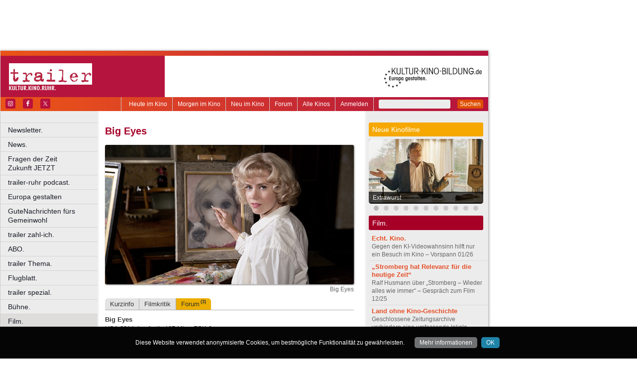

--- FILE ---
content_type: text/html; charset=utf-8
request_url: https://www.google.com/recaptcha/api2/aframe
body_size: 268
content:
<!DOCTYPE HTML><html><head><meta http-equiv="content-type" content="text/html; charset=UTF-8"></head><body><script nonce="09LX_hA3ysDUigCo1uHDVQ">/** Anti-fraud and anti-abuse applications only. See google.com/recaptcha */ try{var clients={'sodar':'https://pagead2.googlesyndication.com/pagead/sodar?'};window.addEventListener("message",function(a){try{if(a.source===window.parent){var b=JSON.parse(a.data);var c=clients[b['id']];if(c){var d=document.createElement('img');d.src=c+b['params']+'&rc='+(localStorage.getItem("rc::a")?sessionStorage.getItem("rc::b"):"");window.document.body.appendChild(d);sessionStorage.setItem("rc::e",parseInt(sessionStorage.getItem("rc::e")||0)+1);localStorage.setItem("rc::h",'1768920523814');}}}catch(b){}});window.parent.postMessage("_grecaptcha_ready", "*");}catch(b){}</script></body></html>

--- FILE ---
content_type: application/javascript; charset=utf-8
request_url: https://fundingchoicesmessages.google.com/f/AGSKWxXDxJQwOogOV2lBnIkD9rvDb_XVjyvOAG9Pe1IqBW4GvSi6A4Jkl7UUiMdD1v4XTFai13lNtHm9_yqeUTvJBiX5E4qI70l8lBGUhIlXXMMB8egbJ22ncwxvuCIPqE9E57Wz2qSDMpip0ZDfKxoUVtEv98dWK4QHu6JAecgnrIsrulFTZ-hCg4FAlsEI/_.468x60//headerad./150_500./deliverjs.nmi?-468x60/
body_size: -1291
content:
window['880fd305-7c39-44d4-8048-4eb37f70d508'] = true;